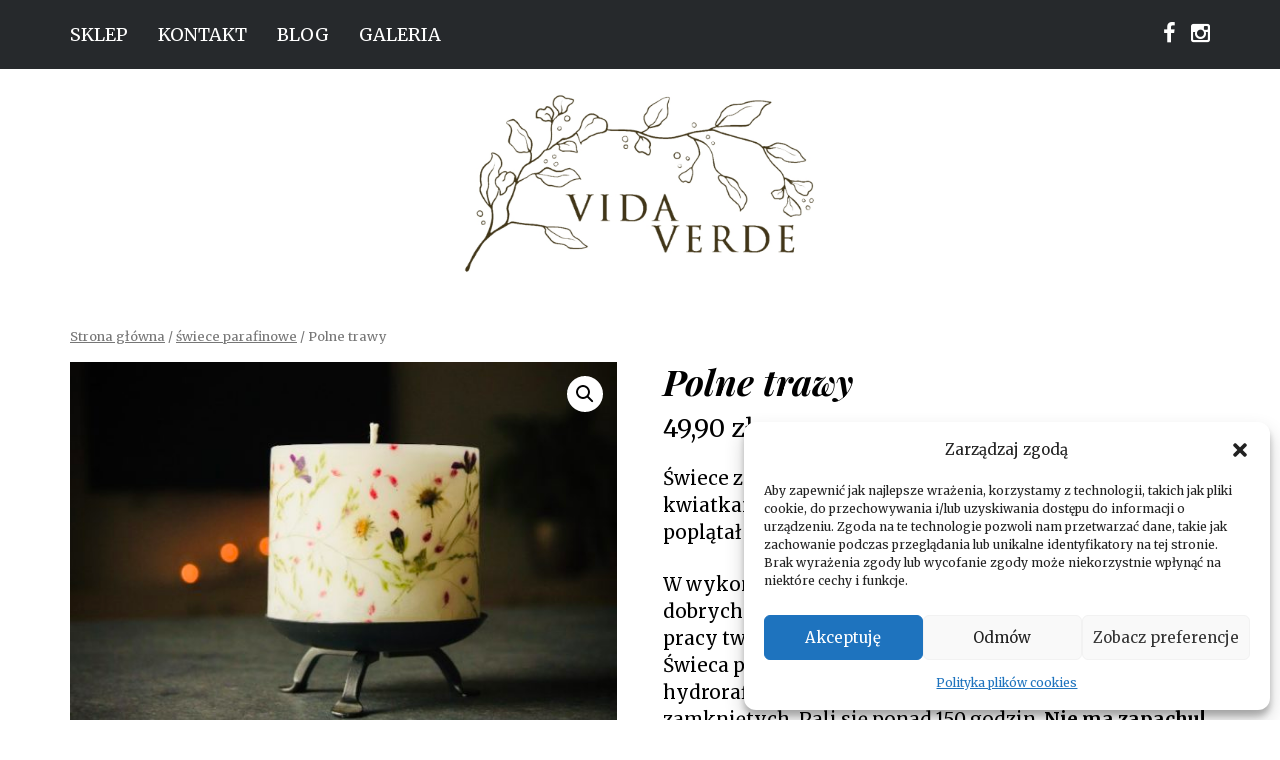

--- FILE ---
content_type: text/html; charset=UTF-8
request_url: https://vidaverde.pl/produkt/polne-trawy/
body_size: 12796
content:
<!DOCTYPE html>
<html lang="pl-PL">
<head>
<meta name="viewport" content="width=device-width, initial-scale=1.0, maximum-scale=1.0, user-scalable=no" />
<meta charset="UTF-8" />
<link rel="profile" href="https://gmpg.org/xfn/11" />
<link rel="pingback" href="https://vidaverde.pl/xmlrpc.php" />
<meta name='robots' content='index, follow, max-image-preview:large, max-snippet:-1, max-video-preview:-1' />
<script>window._wca = window._wca || [];</script>

	<!-- This site is optimized with the Yoast SEO plugin v23.5 - https://yoast.com/wordpress/plugins/seo/ -->
	<link media="all" href="https://vidaverde.pl/wp-content/cache/autoptimize/css/autoptimize_e9eeea603cac83813307f0803cf9d7b8.css" rel="stylesheet"><link media="only screen and (max-width: 768px)" href="https://vidaverde.pl/wp-content/cache/autoptimize/css/autoptimize_541e2ced151704f4ff1844c6de47ec02.css" rel="stylesheet"><title>Polne trawy - Vida Verde</title>
	<link rel="canonical" href="https://vidaverde.pl/produkt/polne-trawy/" />
	<meta property="og:locale" content="pl_PL" />
	<meta property="og:type" content="article" />
	<meta property="og:title" content="Polne trawy - Vida Verde" />
	<meta property="og:description" content="Świece zdobią polne trawy, przetykane łąkowymi kwiatkami. Patrząc na nią masz wrażenie, że trawy poplątał wiatr.  W wykonanie tej świecy włożyłam wiele radości i dobrych emocji. Natura jest nieustanną inspiracją w pracy twórczej. Rośliny są idealne, takie jakie są! Świeca parafinowa z wysokiej jakości wosku hydrorafinowanego, przeznaczonego do pomieszczeń zamkniętych. Pali się ponad 150 godzin. Nie ma zapachu! Nie kopci się. Nie dymi.  Nie zostawiaj świecy bez nadzoru!!! Nie stawiaj na parapecie, gdzie jest poddana działaniu słońca, gdyż traci kształt i zmienia barwę. Najlepsza jest temperatura pokojowa." />
	<meta property="og:url" content="https://vidaverde.pl/produkt/polne-trawy/" />
	<meta property="og:site_name" content="Vida Verde" />
	<meta property="article:modified_time" content="2022-04-26T14:14:30+00:00" />
	<meta property="og:image" content="https://vidaverde.pl/wp-content/uploads/2022/02/trawymorskiezrozem1.jpg" />
	<meta property="og:image:width" content="640" />
	<meta property="og:image:height" content="423" />
	<meta property="og:image:type" content="image/jpeg" />
	<meta name="twitter:card" content="summary_large_image" />
	<script type="application/ld+json" class="yoast-schema-graph">{"@context":"https://schema.org","@graph":[{"@type":"WebPage","@id":"https://vidaverde.pl/produkt/polne-trawy/","url":"https://vidaverde.pl/produkt/polne-trawy/","name":"Polne trawy - Vida Verde","isPartOf":{"@id":"https://vidaverde.pl/#website"},"primaryImageOfPage":{"@id":"https://vidaverde.pl/produkt/polne-trawy/#primaryimage"},"image":{"@id":"https://vidaverde.pl/produkt/polne-trawy/#primaryimage"},"thumbnailUrl":"https://vidaverde.pl/wp-content/uploads/2022/02/trawymorskiezrozem1.jpg","datePublished":"2022-02-03T22:54:24+00:00","dateModified":"2022-04-26T14:14:30+00:00","breadcrumb":{"@id":"https://vidaverde.pl/produkt/polne-trawy/#breadcrumb"},"inLanguage":"pl-PL","potentialAction":[{"@type":"ReadAction","target":["https://vidaverde.pl/produkt/polne-trawy/"]}]},{"@type":"ImageObject","inLanguage":"pl-PL","@id":"https://vidaverde.pl/produkt/polne-trawy/#primaryimage","url":"https://vidaverde.pl/wp-content/uploads/2022/02/trawymorskiezrozem1.jpg","contentUrl":"https://vidaverde.pl/wp-content/uploads/2022/02/trawymorskiezrozem1.jpg","width":640,"height":423},{"@type":"BreadcrumbList","@id":"https://vidaverde.pl/produkt/polne-trawy/#breadcrumb","itemListElement":[{"@type":"ListItem","position":1,"name":"Strona główna","item":"https://vidaverde.pl/"},{"@type":"ListItem","position":2,"name":"Sklep","item":"https://vidaverde.pl/sklep/"},{"@type":"ListItem","position":3,"name":"Polne trawy"}]},{"@type":"WebSite","@id":"https://vidaverde.pl/#website","url":"https://vidaverde.pl/","name":"Vida Verde","description":"","potentialAction":[{"@type":"SearchAction","target":{"@type":"EntryPoint","urlTemplate":"https://vidaverde.pl/?s={search_term_string}"},"query-input":{"@type":"PropertyValueSpecification","valueRequired":true,"valueName":"search_term_string"}}],"inLanguage":"pl-PL"}]}</script>
	<!-- / Yoast SEO plugin. -->


<link rel='dns-prefetch' href='//stats.wp.com' />
<link rel='dns-prefetch' href='//fonts.googleapis.com' />
<link rel="alternate" type="application/rss+xml" title="Vida Verde &raquo; Kanał z wpisami" href="https://vidaverde.pl/feed/" />
<link rel="alternate" type="application/rss+xml" title="Vida Verde &raquo; Kanał z komentarzami" href="https://vidaverde.pl/comments/feed/" />
<link rel="alternate" type="application/rss+xml" title="Vida Verde &raquo; Polne trawy Kanał z komentarzami" href="https://vidaverde.pl/produkt/polne-trawy/feed/" />
<script type="text/javascript">
/* <![CDATA[ */
window._wpemojiSettings = {"baseUrl":"https:\/\/s.w.org\/images\/core\/emoji\/14.0.0\/72x72\/","ext":".png","svgUrl":"https:\/\/s.w.org\/images\/core\/emoji\/14.0.0\/svg\/","svgExt":".svg","source":{"concatemoji":"https:\/\/vidaverde.pl\/wp-includes\/js\/wp-emoji-release.min.js?ver=913cdbb0c24a2d00dc77642dfb11d013"}};
/*! This file is auto-generated */
!function(i,n){var o,s,e;function c(e){try{var t={supportTests:e,timestamp:(new Date).valueOf()};sessionStorage.setItem(o,JSON.stringify(t))}catch(e){}}function p(e,t,n){e.clearRect(0,0,e.canvas.width,e.canvas.height),e.fillText(t,0,0);var t=new Uint32Array(e.getImageData(0,0,e.canvas.width,e.canvas.height).data),r=(e.clearRect(0,0,e.canvas.width,e.canvas.height),e.fillText(n,0,0),new Uint32Array(e.getImageData(0,0,e.canvas.width,e.canvas.height).data));return t.every(function(e,t){return e===r[t]})}function u(e,t,n){switch(t){case"flag":return n(e,"\ud83c\udff3\ufe0f\u200d\u26a7\ufe0f","\ud83c\udff3\ufe0f\u200b\u26a7\ufe0f")?!1:!n(e,"\ud83c\uddfa\ud83c\uddf3","\ud83c\uddfa\u200b\ud83c\uddf3")&&!n(e,"\ud83c\udff4\udb40\udc67\udb40\udc62\udb40\udc65\udb40\udc6e\udb40\udc67\udb40\udc7f","\ud83c\udff4\u200b\udb40\udc67\u200b\udb40\udc62\u200b\udb40\udc65\u200b\udb40\udc6e\u200b\udb40\udc67\u200b\udb40\udc7f");case"emoji":return!n(e,"\ud83e\udef1\ud83c\udffb\u200d\ud83e\udef2\ud83c\udfff","\ud83e\udef1\ud83c\udffb\u200b\ud83e\udef2\ud83c\udfff")}return!1}function f(e,t,n){var r="undefined"!=typeof WorkerGlobalScope&&self instanceof WorkerGlobalScope?new OffscreenCanvas(300,150):i.createElement("canvas"),a=r.getContext("2d",{willReadFrequently:!0}),o=(a.textBaseline="top",a.font="600 32px Arial",{});return e.forEach(function(e){o[e]=t(a,e,n)}),o}function t(e){var t=i.createElement("script");t.src=e,t.defer=!0,i.head.appendChild(t)}"undefined"!=typeof Promise&&(o="wpEmojiSettingsSupports",s=["flag","emoji"],n.supports={everything:!0,everythingExceptFlag:!0},e=new Promise(function(e){i.addEventListener("DOMContentLoaded",e,{once:!0})}),new Promise(function(t){var n=function(){try{var e=JSON.parse(sessionStorage.getItem(o));if("object"==typeof e&&"number"==typeof e.timestamp&&(new Date).valueOf()<e.timestamp+604800&&"object"==typeof e.supportTests)return e.supportTests}catch(e){}return null}();if(!n){if("undefined"!=typeof Worker&&"undefined"!=typeof OffscreenCanvas&&"undefined"!=typeof URL&&URL.createObjectURL&&"undefined"!=typeof Blob)try{var e="postMessage("+f.toString()+"("+[JSON.stringify(s),u.toString(),p.toString()].join(",")+"));",r=new Blob([e],{type:"text/javascript"}),a=new Worker(URL.createObjectURL(r),{name:"wpTestEmojiSupports"});return void(a.onmessage=function(e){c(n=e.data),a.terminate(),t(n)})}catch(e){}c(n=f(s,u,p))}t(n)}).then(function(e){for(var t in e)n.supports[t]=e[t],n.supports.everything=n.supports.everything&&n.supports[t],"flag"!==t&&(n.supports.everythingExceptFlag=n.supports.everythingExceptFlag&&n.supports[t]);n.supports.everythingExceptFlag=n.supports.everythingExceptFlag&&!n.supports.flag,n.DOMReady=!1,n.readyCallback=function(){n.DOMReady=!0}}).then(function(){return e}).then(function(){var e;n.supports.everything||(n.readyCallback(),(e=n.source||{}).concatemoji?t(e.concatemoji):e.wpemoji&&e.twemoji&&(t(e.twemoji),t(e.wpemoji)))}))}((window,document),window._wpemojiSettings);
/* ]]> */
</script>



















<link rel='stylesheet' id='camille-fonts-css' href='//fonts.googleapis.com/css?family=Playfair+Display%3A400%2C400italic%2C700%2C700italic%7CMerriweather%3A400%2C400italic%2C700%2C700italic&#038;ver=1.0' type='text/css' media='all' />









<link rel='stylesheet' id='dashicons-css' href='https://vidaverde.pl/wp-includes/css/dashicons.min.css?ver=913cdbb0c24a2d00dc77642dfb11d013' type='text/css' media='all' />


<link rel='stylesheet' id='style-cache-camille-css' href='https://vidaverde.pl/wp-content/cache/autoptimize/css/autoptimize_single_3d374cfac5ea64f297f616d83832f24d.css?ver=913cdbb0c24a2d00dc77642dfb11d013' type='text/css' media='all' />
<script type="text/javascript" src="https://vidaverde.pl/wp-includes/js/jquery/jquery.min.js?ver=3.7.1" id="jquery-core-js"></script>




<script type="text/javascript" id="responsive-lightbox-js-before">
/* <![CDATA[ */
var rlArgs = {"script":"swipebox","selector":"lightbox","customEvents":"","activeGalleries":true,"animation":true,"hideCloseButtonOnMobile":false,"removeBarsOnMobile":false,"hideBars":true,"hideBarsDelay":5000,"videoMaxWidth":1080,"useSVG":true,"loopAtEnd":false,"woocommerce_gallery":false,"ajaxurl":"https:\/\/vidaverde.pl\/wp-admin\/admin-ajax.php","nonce":"42c13f8121","preview":false,"postId":844,"scriptExtension":false};
/* ]]> */
</script>

<script type="text/javascript" id="kk-script-js-extra">
/* <![CDATA[ */
var fetchCartItems = {"ajax_url":"https:\/\/vidaverde.pl\/wp-admin\/admin-ajax.php","action":"kk_wc_fetchcartitems","nonce":"5add007d94","currency":"PLN"};
/* ]]> */
</script>

<script data-service="jetpack-statistics" data-category="statistics" type="text/plain" data-cmplz-src="https://stats.wp.com/s-202550.js" id="woocommerce-analytics-js" defer="defer" data-wp-strategy="defer"></script>

<link rel="https://api.w.org/" href="https://vidaverde.pl/wp-json/" /><link rel="alternate" type="application/json" href="https://vidaverde.pl/wp-json/wp/v2/product/844" /><link rel="EditURI" type="application/rsd+xml" title="RSD" href="https://vidaverde.pl/xmlrpc.php?rsd" />
<link rel="alternate" type="application/json+oembed" href="https://vidaverde.pl/wp-json/oembed/1.0/embed?url=https%3A%2F%2Fvidaverde.pl%2Fprodukt%2Fpolne-trawy%2F" />
<link rel="alternate" type="text/xml+oembed" href="https://vidaverde.pl/wp-json/oembed/1.0/embed?url=https%3A%2F%2Fvidaverde.pl%2Fprodukt%2Fpolne-trawy%2F&#038;format=xml" />
	
						<noscript><style>.woocommerce-product-gallery{ opacity: 1 !important; }</style></noscript>
			
		</head>
<body data-rsssl=1 data-cmplz=1 class="product-template-default single single-product postid-844 theme-camille woocommerce woocommerce-page woocommerce-no-js blog-small-page-width blog-slider-enable blog-enable-dropcaps blog-enable-images-animations blog-post-title-uppercase blog-homepage-slider-post-title-italic">


            <div class="header-menu-bg menu_black">
      <div class="header-menu">
        <div class="container">
          <div class="row">
              <div class="col-md-6">
              <div class="menu-top-menu-container-toggle"></div>
              <div class="menu-menuglowne-container"><ul id="menu-menuglowne" class="links"><li id="menu-item-243" class="menu-item menu-item-type-post_type menu-item-object-page current_page_parent menu-item-243"><a href="https://vidaverde.pl/sklep/">Sklep</a></li>
<li id="menu-item-256" class="menu-item menu-item-type-post_type menu-item-object-page menu-item-256"><a href="https://vidaverde.pl/kontakt/">Kontakt</a></li>
<li id="menu-item-261" class="menu-item menu-item-type-custom menu-item-object-custom menu-item-home menu-item-has-children menu-item-261"><a href="https://vidaverde.pl/">Blog</a>
<ul class="sub-menu">
	<li id="menu-item-15" class="menu-item menu-item-type-taxonomy menu-item-object-category menu-item-15"><a href="https://vidaverde.pl/category/blizej-natury/">Bliżej natury</a></li>
	<li id="menu-item-16" class="menu-item menu-item-type-taxonomy menu-item-object-category menu-item-16"><a href="https://vidaverde.pl/category/zielone-zycie/">Zielone życie</a></li>
	<li id="menu-item-17" class="menu-item menu-item-type-taxonomy menu-item-object-category menu-item-17"><a href="https://vidaverde.pl/category/zielono-mi/">Zielono mi</a></li>
</ul>
</li>
<li id="menu-item-826" class="menu-item menu-item-type-post_type menu-item-object-page menu-item-826"><a href="https://vidaverde.pl/galeria-swiec-vidaverde/">Galeria</a></li>
</ul></div>            </div>
            <div class="col-md-6">

                <div class="header-info-text"><a href="https://www.facebook.com/vidaverdepl" target="_blank" class="a-facebook"><i class="fa fa-facebook"></i></a><a href="https://www.instagram.com/vidaverde_candle/" target="_blank" class="a-instagram"><i class="fa fa-instagram"></i></a></div>            </div>
          </div>
        </div>
      </div>
    </div>
    
<header>
<div class="container header-logo-center">
  <div class="row">
    <div class="col-md-12">
     
      <div class="header-left">
              </div>
      
      <div class="header-center">
            <div class="logo">
    <a class="logo-link" href="https://vidaverde.pl/"><img src="https://vidaverde.pl/wp-content/uploads/2021/02/cropped-vv-logo.png" alt="Vida Verde"></a>
        </div>
          </div>

      <div class="header-right">
              </div>
    </div>
  </div>
    
</div>

    
    </header>

	<div class="container woocommerce-shop">
	<div class="row">
		<div class="col-md-12">
<nav class="woocommerce-breadcrumb"><a href="https://vidaverde.pl">Strona główna</a>&nbsp;&#47;&nbsp;<a href="https://vidaverde.pl/kategoria-produktu/parafinowe/">świece parafinowe</a>&nbsp;&#47;&nbsp;Polne trawy</nav>
					
			<div class="woocommerce-notices-wrapper"></div><div id="product-844" class="product type-product post-844 status-publish first outofstock product_cat-parafinowe product_tag-swieca-na-prezent product_tag-swieca-vida-verde product_tag-swieca-zdobiona-roslinami has-post-thumbnail shipping-taxable purchasable product-type-simple">

	<div class="woocommerce-product-gallery woocommerce-product-gallery--with-images woocommerce-product-gallery--columns-4 images" data-columns="4" style="opacity: 0; transition: opacity .25s ease-in-out;">
	<div class="woocommerce-product-gallery__wrapper">
		<div data-thumb="https://vidaverde.pl/wp-content/uploads/2022/02/trawymorskiezrozem1-100x100.jpg" data-thumb-alt="" class="woocommerce-product-gallery__image"><a href="https://vidaverde.pl/wp-content/uploads/2022/02/trawymorskiezrozem1.jpg"><img width="600" height="397" src="https://vidaverde.pl/wp-content/uploads/2022/02/trawymorskiezrozem1-600x397.jpg" class="wp-post-image" alt="" title="trawymorskiezrózem1" data-caption="" data-src="https://vidaverde.pl/wp-content/uploads/2022/02/trawymorskiezrozem1.jpg" data-large_image="https://vidaverde.pl/wp-content/uploads/2022/02/trawymorskiezrozem1.jpg" data-large_image_width="640" data-large_image_height="423" decoding="async" fetchpriority="high" srcset="https://vidaverde.pl/wp-content/uploads/2022/02/trawymorskiezrozem1-600x397.jpg 600w, https://vidaverde.pl/wp-content/uploads/2022/02/trawymorskiezrozem1-300x198.jpg 300w, https://vidaverde.pl/wp-content/uploads/2022/02/trawymorskiezrozem1.jpg 640w" sizes="(max-width: 600px) 100vw, 600px" /></a></div><div data-thumb="https://vidaverde.pl/wp-content/uploads/2022/02/trawymorskiezrozem2-100x100.jpg" data-thumb-alt="" class="woocommerce-product-gallery__image"><a href="https://vidaverde.pl/wp-content/uploads/2022/02/trawymorskiezrozem2.jpg"><img width="600" height="729" src="https://vidaverde.pl/wp-content/uploads/2022/02/trawymorskiezrozem2-600x729.jpg" class="" alt="" title="trawymorskiezrozem2" data-caption="" data-src="https://vidaverde.pl/wp-content/uploads/2022/02/trawymorskiezrozem2.jpg" data-large_image="https://vidaverde.pl/wp-content/uploads/2022/02/trawymorskiezrozem2.jpg" data-large_image_width="640" data-large_image_height="778" decoding="async" srcset="https://vidaverde.pl/wp-content/uploads/2022/02/trawymorskiezrozem2-600x729.jpg 600w, https://vidaverde.pl/wp-content/uploads/2022/02/trawymorskiezrozem2-247x300.jpg 247w, https://vidaverde.pl/wp-content/uploads/2022/02/trawymorskiezrozem2.jpg 640w" sizes="(max-width: 600px) 100vw, 600px" /></a></div><div data-thumb="https://vidaverde.pl/wp-content/uploads/2022/02/trawymorskiezrozem3-100x100.jpg" data-thumb-alt="" class="woocommerce-product-gallery__image"><a href="https://vidaverde.pl/wp-content/uploads/2022/02/trawymorskiezrozem3.jpg"><img width="600" height="809" src="https://vidaverde.pl/wp-content/uploads/2022/02/trawymorskiezrozem3-600x809.jpg" class="" alt="" title="trawymorskiezrozem3" data-caption="" data-src="https://vidaverde.pl/wp-content/uploads/2022/02/trawymorskiezrozem3.jpg" data-large_image="https://vidaverde.pl/wp-content/uploads/2022/02/trawymorskiezrozem3.jpg" data-large_image_width="634" data-large_image_height="855" decoding="async" srcset="https://vidaverde.pl/wp-content/uploads/2022/02/trawymorskiezrozem3-600x809.jpg 600w, https://vidaverde.pl/wp-content/uploads/2022/02/trawymorskiezrozem3-222x300.jpg 222w, https://vidaverde.pl/wp-content/uploads/2022/02/trawymorskiezrozem3.jpg 634w" sizes="(max-width: 600px) 100vw, 600px" /></a></div><div data-thumb="https://vidaverde.pl/wp-content/uploads/2022/02/trawyhappyday-100x100.jpg" data-thumb-alt="" class="woocommerce-product-gallery__image"><a href="https://vidaverde.pl/wp-content/uploads/2022/02/trawyhappyday.jpg"><img width="600" height="933" src="https://vidaverde.pl/wp-content/uploads/2022/02/trawyhappyday-600x933.jpg" class="" alt="" title="trawyhappyday" data-caption="" data-src="https://vidaverde.pl/wp-content/uploads/2022/02/trawyhappyday.jpg" data-large_image="https://vidaverde.pl/wp-content/uploads/2022/02/trawyhappyday.jpg" data-large_image_width="640" data-large_image_height="995" decoding="async" loading="lazy" srcset="https://vidaverde.pl/wp-content/uploads/2022/02/trawyhappyday-600x933.jpg 600w, https://vidaverde.pl/wp-content/uploads/2022/02/trawyhappyday-193x300.jpg 193w, https://vidaverde.pl/wp-content/uploads/2022/02/trawyhappyday.jpg 640w" sizes="(max-width: 600px) 100vw, 600px" /></a></div>	</div>
</div>

	<div class="summary entry-summary">
		<h1 class="product_title entry-title">Polne trawy</h1><p class="price"><span class="woocommerce-Price-amount amount"><bdi>49,90&nbsp;<span class="woocommerce-Price-currencySymbol">&#122;&#322;</span></bdi></span></p>
<div class="woocommerce-product-details__short-description">
	<p><span style="font-size: 14pt;">Świece zdobią polne trawy, przetykane łąkowymi kwiatkami. Patrząc na nią masz wrażenie, że trawy poplątał wiatr. </span></p>
<div dir="auto"><span style="font-size: 14pt;">W wykonanie tej świecy włożyłam wiele radości i dobrych emocji. Natura jest nieustanną inspiracją w pracy twórczej. Rośliny są idealne, takie jakie są!</span></div>
<p><span style="font-size: 14pt;">Świeca parafinowa z wysokiej jakości wosku hydrorafinowanego, przeznaczonego do pomieszczeń zamkniętych<strong>. </strong>Pali się ponad 150 godzin.<strong> Nie ma zapachu! Nie kopci się. Nie dymi.</strong></span></p>
<p><span style="font-size: 14pt;"><strong>Nie zostawiaj świecy bez nadzoru!!! Nie stawiaj na parapecie, gdzie jest poddana działaniu słońca,</strong> gdyż traci kształt i zmienia barwę. Najlepsza jest temperatura pokojowa.</span></p>
</div>
<p class="stock out-of-stock">Brak w magazynie</p>
<div class="product_meta">

	
	
	<span class="posted_in">Kategoria: <a href="https://vidaverde.pl/kategoria-produktu/parafinowe/" rel="tag">świece parafinowe</a></span>
	<span class="tagged_as">Tagi: <a href="https://vidaverde.pl/tag-produktu/swieca-na-prezent/" rel="tag">Świeca na prezent</a>, <a href="https://vidaverde.pl/tag-produktu/swieca-vida-verde/" rel="tag">świeca Vida Verde</a>, <a href="https://vidaverde.pl/tag-produktu/swieca-zdobiona-roslinami/" rel="tag">świeca zdobiona roślinami</a></span>
	
</div>
	</div>

	
	<div class="woocommerce-tabs wc-tabs-wrapper">
		<ul class="tabs wc-tabs" role="tablist">
							<li class="additional_information_tab" id="tab-title-additional_information" role="tab" aria-controls="tab-additional_information">
					<a href="#tab-additional_information">
						Informacje dodatkowe					</a>
				</li>
							<li class="reviews_tab" id="tab-title-reviews" role="tab" aria-controls="tab-reviews">
					<a href="#tab-reviews">
						Opinie (0)					</a>
				</li>
					</ul>
					<div class="woocommerce-Tabs-panel woocommerce-Tabs-panel--additional_information panel entry-content wc-tab" id="tab-additional_information" role="tabpanel" aria-labelledby="tab-title-additional_information">
				
	<h2>Informacje dodatkowe</h2>

<table class="woocommerce-product-attributes shop_attributes">
			<tr class="woocommerce-product-attributes-item woocommerce-product-attributes-item--attribute_waga">
			<th class="woocommerce-product-attributes-item__label">Waga</th>
			<td class="woocommerce-product-attributes-item__value"><p>475g</p>
</td>
		</tr>
			<tr class="woocommerce-product-attributes-item woocommerce-product-attributes-item--attribute_wymiary-%c5%9bwiecy">
			<th class="woocommerce-product-attributes-item__label">Wymiary świecy</th>
			<td class="woocommerce-product-attributes-item__value"><p>średnica 9,5cm wysokość 8cm</p>
</td>
		</tr>
			<tr class="woocommerce-product-attributes-item woocommerce-product-attributes-item--attribute_czas-spalania">
			<th class="woocommerce-product-attributes-item__label">czas spalania</th>
			<td class="woocommerce-product-attributes-item__value"><p>świeca spala się ponad 150 godzin</p>
</td>
		</tr>
			<tr class="woocommerce-product-attributes-item woocommerce-product-attributes-item--attribute_zasady-palenia-%c5%9bwiecy">
			<th class="woocommerce-product-attributes-item__label">zasady palenia świecy</th>
			<td class="woocommerce-product-attributes-item__value"><p>Aby świeca wypalała się w lampion – należy przed każdym paleniem przycinać knot.<br />
Świecę zawsze umieszczaj w szklanym pojemniku – w ten sposób chronisz podłoże przed ewentualnym rozlaniem się wosku.<br />
Nigdy nie zostawiaj świecy bez nadzoru!!!</p>
</td>
		</tr>
	</table>
			</div>
					<div class="woocommerce-Tabs-panel woocommerce-Tabs-panel--reviews panel entry-content wc-tab" id="tab-reviews" role="tabpanel" aria-labelledby="tab-title-reviews">
				<div id="reviews" class="woocommerce-Reviews">
	<div id="comments">
		<h2 class="woocommerce-Reviews-title">
			Opinie		</h2>

					<p class="woocommerce-noreviews">Na razie nie ma opinii o produkcie.</p>
			</div>

			<div id="review_form_wrapper">
			<div id="review_form">
					<div id="respond" class="comment-respond">
		<span id="reply-title" class="comment-reply-title">Napisz pierwszą opinię o &bdquo;Polne trawy&rdquo; <small><a rel="nofollow" id="cancel-comment-reply-link" href="/produkt/polne-trawy/#respond" style="display:none;">Anuluj pisanie odpowiedzi</a></small></span><form action="https://vidaverde.pl/wp-comments-post.php" method="post" id="commentform" class="comment-form"><p class="comment-notes"><span id="email-notes">Twój adres e-mail nie zostanie opublikowany.</span> <span class="required-field-message">Wymagane pola są oznaczone <span class="required">*</span></span></p><div class="comment-form-rating"><label for="rating">Twoja ocena&nbsp;<span class="required">*</span></label><select name="rating" id="rating" required>
						<option value="">Oceń&hellip;</option>
						<option value="5">Idealne</option>
						<option value="4">Dobre</option>
						<option value="3">Średnio</option>
						<option value="2">Całkiem nieźle</option>
						<option value="1">Bardzo słabe</option>
					</select></div><p class="comment-form-comment"><label for="comment">Twoja opinia&nbsp;<span class="required">*</span></label><textarea autocomplete="new-password"  id="idf2cf76bc"  name="idf2cf76bc"   cols="45" rows="8" required></textarea><textarea id="comment" aria-label="hp-comment" aria-hidden="true" name="comment" autocomplete="new-password" style="padding:0 !important;clip:rect(1px, 1px, 1px, 1px) !important;position:absolute !important;white-space:nowrap !important;height:1px !important;width:1px !important;overflow:hidden !important;" tabindex="-1"></textarea><script data-noptimize>document.getElementById("comment").setAttribute( "id", "a71b46398a9be43483644fc9dc99c91a" );document.getElementById("idf2cf76bc").setAttribute( "id", "comment" );</script></p><p class="comment-form-author"><label for="author">Nazwa&nbsp;<span class="required">*</span></label><input id="author" name="author" type="text" value="" size="30" required /></p>
<p class="comment-form-email"><label for="email">E-mail&nbsp;<span class="required">*</span></label><input id="email" name="email" type="email" value="" size="30" required /></p>
<p class="form-submit"><input name="submit" type="submit" id="submit" class="submit" value="Wyślij" /> <input type='hidden' name='comment_post_ID' value='844' id='comment_post_ID' />
<input type='hidden' name='comment_parent' id='comment_parent' value='0' />
</p><p style="display: none !important;" class="akismet-fields-container" data-prefix="ak_"><label>&#916;<textarea name="ak_hp_textarea" cols="45" rows="8" maxlength="100"></textarea></label><input type="hidden" id="ak_js_1" name="ak_js" value="191"/><script>document.getElementById( "ak_js_1" ).setAttribute( "value", ( new Date() ).getTime() );</script></p></form>	</div><!-- #respond -->
				</div>
		</div>
	
	<div class="clear"></div>
</div>
			</div>
		
			</div>


	<section class="related products">

					<h2>Podobne produkty</h2>
				
		<ul class="products columns-4">

			
					<li class="product type-product post-875 status-publish first outofstock product_cat-parafinowe has-post-thumbnail shipping-taxable purchasable product-type-simple">
	<a href="https://vidaverde.pl/produkt/polne-bratki/" class="woocommerce-LoopProduct-link woocommerce-loop-product__link"><img width="300" height="300" src="https://vidaverde.pl/wp-content/uploads/2022/02/polnefiolki1-300x300.jpg" class="attachment-woocommerce_thumbnail size-woocommerce_thumbnail" alt="" decoding="async" loading="lazy" srcset="https://vidaverde.pl/wp-content/uploads/2022/02/polnefiolki1-300x300.jpg 300w, https://vidaverde.pl/wp-content/uploads/2022/02/polnefiolki1-150x150.jpg 150w, https://vidaverde.pl/wp-content/uploads/2022/02/polnefiolki1-100x100.jpg 100w" sizes="(max-width: 300px) 100vw, 300px" /><h2 class="woocommerce-loop-product__title">Polne bratki</h2>
	<span class="price"><span class="woocommerce-Price-amount amount"><bdi>49,90&nbsp;<span class="woocommerce-Price-currencySymbol">&#122;&#322;</span></bdi></span></span>
</a><a href="https://vidaverde.pl/produkt/polne-bratki/" data-quantity="1" class="button product_type_simple" data-product_id="875" data-product_sku="" aria-label="Przeczytaj więcej o &bdquo;Polne bratki&rdquo;" aria-describedby="" rel="nofollow">Dowiedz się więcej</a></li>

			
					<li class="product type-product post-832 status-publish outofstock product_cat-bez-kategorii product_cat-parafinowe product_tag-las product_tag-lesny product_tag-swieca product_tag-swieca-lesny-bukiet product_tag-vidaverde_candle has-post-thumbnail shipping-taxable purchasable product-type-simple">
	<a href="https://vidaverde.pl/produkt/lesny-bukiet/" class="woocommerce-LoopProduct-link woocommerce-loop-product__link"><img width="300" height="300" src="https://vidaverde.pl/wp-content/uploads/2022/02/paprotkazlawenda-300x300.jpg" class="attachment-woocommerce_thumbnail size-woocommerce_thumbnail" alt="" decoding="async" loading="lazy" srcset="https://vidaverde.pl/wp-content/uploads/2022/02/paprotkazlawenda-300x300.jpg 300w, https://vidaverde.pl/wp-content/uploads/2022/02/paprotkazlawenda-150x150.jpg 150w, https://vidaverde.pl/wp-content/uploads/2022/02/paprotkazlawenda-100x100.jpg 100w" sizes="(max-width: 300px) 100vw, 300px" /><h2 class="woocommerce-loop-product__title">Leśny bukiet</h2>
	<span class="price"><span class="woocommerce-Price-amount amount"><bdi>49,90&nbsp;<span class="woocommerce-Price-currencySymbol">&#122;&#322;</span></bdi></span></span>
</a><a href="https://vidaverde.pl/produkt/lesny-bukiet/" data-quantity="1" class="button product_type_simple" data-product_id="832" data-product_sku="" aria-label="Przeczytaj więcej o &bdquo;Leśny bukiet&rdquo;" aria-describedby="" rel="nofollow">Dowiedz się więcej</a></li>

			
					<li class="product type-product post-994 status-publish outofstock product_cat-parafinowe has-post-thumbnail sale shipping-taxable purchasable product-type-simple">
	<a href="https://vidaverde.pl/produkt/majowa/" class="woocommerce-LoopProduct-link woocommerce-loop-product__link">
	<span class="onsale">Promocja!</span>
	<img width="300" height="300" src="https://vidaverde.pl/wp-content/uploads/2022/04/majowa3-300x300.jpg" class="attachment-woocommerce_thumbnail size-woocommerce_thumbnail" alt="" decoding="async" loading="lazy" srcset="https://vidaverde.pl/wp-content/uploads/2022/04/majowa3-300x300.jpg 300w, https://vidaverde.pl/wp-content/uploads/2022/04/majowa3-150x150.jpg 150w, https://vidaverde.pl/wp-content/uploads/2022/04/majowa3-100x100.jpg 100w" sizes="(max-width: 300px) 100vw, 300px" /><h2 class="woocommerce-loop-product__title">Majowa</h2>
	<span class="price"><del aria-hidden="true"><span class="woocommerce-Price-amount amount"><bdi>79,90&nbsp;<span class="woocommerce-Price-currencySymbol">&#122;&#322;</span></bdi></span></del> <ins><span class="woocommerce-Price-amount amount"><bdi>64,90&nbsp;<span class="woocommerce-Price-currencySymbol">&#122;&#322;</span></bdi></span></ins></span>
</a><a href="https://vidaverde.pl/produkt/majowa/" data-quantity="1" class="button product_type_simple" data-product_id="994" data-product_sku="" aria-label="Przeczytaj więcej o &bdquo;Majowa&rdquo;" aria-describedby="" rel="nofollow">Dowiedz się więcej</a></li>

			
					<li class="product type-product post-899 status-publish last outofstock product_cat-parafinowe has-post-thumbnail shipping-taxable purchasable product-type-simple">
	<a href="https://vidaverde.pl/produkt/czeremcha/" class="woocommerce-LoopProduct-link woocommerce-loop-product__link"><img width="300" height="300" src="https://vidaverde.pl/wp-content/uploads/2022/02/kwiatyczeremchy1-1-300x300.jpg" class="attachment-woocommerce_thumbnail size-woocommerce_thumbnail" alt="" decoding="async" loading="lazy" srcset="https://vidaverde.pl/wp-content/uploads/2022/02/kwiatyczeremchy1-1-300x300.jpg 300w, https://vidaverde.pl/wp-content/uploads/2022/02/kwiatyczeremchy1-1-150x150.jpg 150w, https://vidaverde.pl/wp-content/uploads/2022/02/kwiatyczeremchy1-1-100x100.jpg 100w" sizes="(max-width: 300px) 100vw, 300px" /><h2 class="woocommerce-loop-product__title">Czeremcha</h2>
	<span class="price"><span class="woocommerce-Price-amount amount"><bdi>49,90&nbsp;<span class="woocommerce-Price-currencySymbol">&#122;&#322;</span></bdi></span></span>
</a><a href="https://vidaverde.pl/produkt/czeremcha/" data-quantity="1" class="button product_type_simple" data-product_id="899" data-product_sku="" aria-label="Przeczytaj więcej o &bdquo;Czeremcha&rdquo;" aria-describedby="" rel="nofollow">Dowiedz się więcej</a></li>

			
		</ul>

	</section>
	</div>


		
			</div>
	</div>
</div>

	

<div class="container-fluid container-fluid-footer">
  <div class="row">

    <footer>
      <div class="container">
      <div class="row">
                                              <div class="col-md-12 footer-social col-sm-12">
          <div class="social-icons-wrapper"><a href="https://www.facebook.com/vidaverdepl" target="_blank" class="a-facebook"><i class="fa fa-facebook"></i><span>Facebook</span></a><a href="https://www.instagram.com/vidaverde_candle/" target="_blank" class="a-instagram"><i class="fa fa-instagram"></i><span>Instagram</span></a></div>          </div>
                              <div class="col-md-12 col-sm-12 footer-copyright">
               Copyright © 2021. All rights reserved by Vida Verde
<div id="gtx-trans" style="position: absolute;left: 503px;top: -10px">
<div class="gtx-trans-icon"></div>
</div>          </div>

      </div>
      </div>
      <a id="top-link" href="#top"></a>
    </footer>

  </div>
</div>

<div class="search-fullscreen-wrapper">
  <div class="search-fullscreen-form">
    <div class="search-close-btn">Zamknij</div>
    	<form method="get" id="searchform-fs" class="searchform" action="https://vidaverde.pl/">
		<input type="search" class="field" name="s" value="" id="s-fs" placeholder="Type keyword(s) &amp; hit Enter&hellip;" />
		<input type="submit" class="submit btn" id="searchsubmit-fs" value="Search" />
	</form>
  </div>
</div>

<!-- Consent Management powered by Complianz | GDPR/CCPA Cookie Consent https://wordpress.org/plugins/complianz-gdpr -->
<div id="cmplz-cookiebanner-container"><div class="cmplz-cookiebanner cmplz-hidden banner-1 baner-a optin cmplz-bottom-right cmplz-categories-type-view-preferences" aria-modal="true" data-nosnippet="true" role="dialog" aria-live="polite" aria-labelledby="cmplz-header-1-optin" aria-describedby="cmplz-message-1-optin">
	<div class="cmplz-header">
		<div class="cmplz-logo"></div>
		<div class="cmplz-title" id="cmplz-header-1-optin">Zarządzaj zgodą</div>
		<div class="cmplz-close" tabindex="0" role="button" aria-label="Zamknij okienko">
			<svg aria-hidden="true" focusable="false" data-prefix="fas" data-icon="times" class="svg-inline--fa fa-times fa-w-11" role="img" xmlns="http://www.w3.org/2000/svg" viewBox="0 0 352 512"><path fill="currentColor" d="M242.72 256l100.07-100.07c12.28-12.28 12.28-32.19 0-44.48l-22.24-22.24c-12.28-12.28-32.19-12.28-44.48 0L176 189.28 75.93 89.21c-12.28-12.28-32.19-12.28-44.48 0L9.21 111.45c-12.28 12.28-12.28 32.19 0 44.48L109.28 256 9.21 356.07c-12.28 12.28-12.28 32.19 0 44.48l22.24 22.24c12.28 12.28 32.2 12.28 44.48 0L176 322.72l100.07 100.07c12.28 12.28 32.2 12.28 44.48 0l22.24-22.24c12.28-12.28 12.28-32.19 0-44.48L242.72 256z"></path></svg>
		</div>
	</div>

	<div class="cmplz-divider cmplz-divider-header"></div>
	<div class="cmplz-body">
		<div class="cmplz-message" id="cmplz-message-1-optin">Aby zapewnić jak najlepsze wrażenia, korzystamy z technologii, takich jak pliki cookie, do przechowywania i/lub uzyskiwania dostępu do informacji o urządzeniu. Zgoda na te technologie pozwoli nam przetwarzać dane, takie jak zachowanie podczas przeglądania lub unikalne identyfikatory na tej stronie. Brak wyrażenia zgody lub wycofanie zgody może niekorzystnie wpłynąć na niektóre cechy i funkcje.</div>
		<!-- categories start -->
		<div class="cmplz-categories">
			<details class="cmplz-category cmplz-functional" >
				<summary>
						<span class="cmplz-category-header">
							<span class="cmplz-category-title">Funkcjonalne</span>
							<span class='cmplz-always-active'>
								<span class="cmplz-banner-checkbox">
									<input type="checkbox"
										   id="cmplz-functional-optin"
										   data-category="cmplz_functional"
										   class="cmplz-consent-checkbox cmplz-functional"
										   size="40"
										   value="1"/>
									<label class="cmplz-label" for="cmplz-functional-optin" tabindex="0"><span class="screen-reader-text">Funkcjonalne</span></label>
								</span>
								Zawsze aktywne							</span>
							<span class="cmplz-icon cmplz-open">
								<svg xmlns="http://www.w3.org/2000/svg" viewBox="0 0 448 512"  height="18" ><path d="M224 416c-8.188 0-16.38-3.125-22.62-9.375l-192-192c-12.5-12.5-12.5-32.75 0-45.25s32.75-12.5 45.25 0L224 338.8l169.4-169.4c12.5-12.5 32.75-12.5 45.25 0s12.5 32.75 0 45.25l-192 192C240.4 412.9 232.2 416 224 416z"/></svg>
							</span>
						</span>
				</summary>
				<div class="cmplz-description">
					<span class="cmplz-description-functional">Przechowywanie lub dostęp do danych technicznych jest ściśle konieczny do uzasadnionego celu umożliwienia korzystania z konkretnej usługi wyraźnie żądanej przez subskrybenta lub użytkownika, lub wyłącznie w celu przeprowadzenia transmisji komunikatu przez sieć łączności elektronicznej.</span>
				</div>
			</details>

			<details class="cmplz-category cmplz-preferences" >
				<summary>
						<span class="cmplz-category-header">
							<span class="cmplz-category-title">Preferencje</span>
							<span class="cmplz-banner-checkbox">
								<input type="checkbox"
									   id="cmplz-preferences-optin"
									   data-category="cmplz_preferences"
									   class="cmplz-consent-checkbox cmplz-preferences"
									   size="40"
									   value="1"/>
								<label class="cmplz-label" for="cmplz-preferences-optin" tabindex="0"><span class="screen-reader-text">Preferencje</span></label>
							</span>
							<span class="cmplz-icon cmplz-open">
								<svg xmlns="http://www.w3.org/2000/svg" viewBox="0 0 448 512"  height="18" ><path d="M224 416c-8.188 0-16.38-3.125-22.62-9.375l-192-192c-12.5-12.5-12.5-32.75 0-45.25s32.75-12.5 45.25 0L224 338.8l169.4-169.4c12.5-12.5 32.75-12.5 45.25 0s12.5 32.75 0 45.25l-192 192C240.4 412.9 232.2 416 224 416z"/></svg>
							</span>
						</span>
				</summary>
				<div class="cmplz-description">
					<span class="cmplz-description-preferences">Przechowywanie lub dostęp techniczny jest niezbędny do uzasadnionego celu przechowywania preferencji, o które nie prosi subskrybent lub użytkownik.</span>
				</div>
			</details>

			<details class="cmplz-category cmplz-statistics" >
				<summary>
						<span class="cmplz-category-header">
							<span class="cmplz-category-title">Statystyka</span>
							<span class="cmplz-banner-checkbox">
								<input type="checkbox"
									   id="cmplz-statistics-optin"
									   data-category="cmplz_statistics"
									   class="cmplz-consent-checkbox cmplz-statistics"
									   size="40"
									   value="1"/>
								<label class="cmplz-label" for="cmplz-statistics-optin" tabindex="0"><span class="screen-reader-text">Statystyka</span></label>
							</span>
							<span class="cmplz-icon cmplz-open">
								<svg xmlns="http://www.w3.org/2000/svg" viewBox="0 0 448 512"  height="18" ><path d="M224 416c-8.188 0-16.38-3.125-22.62-9.375l-192-192c-12.5-12.5-12.5-32.75 0-45.25s32.75-12.5 45.25 0L224 338.8l169.4-169.4c12.5-12.5 32.75-12.5 45.25 0s12.5 32.75 0 45.25l-192 192C240.4 412.9 232.2 416 224 416z"/></svg>
							</span>
						</span>
				</summary>
				<div class="cmplz-description">
					<span class="cmplz-description-statistics">Przechowywanie techniczne lub dostęp, który jest używany wyłącznie do celów statystycznych.</span>
					<span class="cmplz-description-statistics-anonymous">Przechowywanie techniczne lub dostęp, który jest używany wyłącznie do anonimowych celów statystycznych. Bez wezwania do sądu, dobrowolnego podporządkowania się dostawcy usług internetowych lub dodatkowych zapisów od strony trzeciej, informacje przechowywane lub pobierane wyłącznie w tym celu zwykle nie mogą być wykorzystywane do identyfikacji użytkownika.</span>
				</div>
			</details>
			<details class="cmplz-category cmplz-marketing" >
				<summary>
						<span class="cmplz-category-header">
							<span class="cmplz-category-title">Marketing</span>
							<span class="cmplz-banner-checkbox">
								<input type="checkbox"
									   id="cmplz-marketing-optin"
									   data-category="cmplz_marketing"
									   class="cmplz-consent-checkbox cmplz-marketing"
									   size="40"
									   value="1"/>
								<label class="cmplz-label" for="cmplz-marketing-optin" tabindex="0"><span class="screen-reader-text">Marketing</span></label>
							</span>
							<span class="cmplz-icon cmplz-open">
								<svg xmlns="http://www.w3.org/2000/svg" viewBox="0 0 448 512"  height="18" ><path d="M224 416c-8.188 0-16.38-3.125-22.62-9.375l-192-192c-12.5-12.5-12.5-32.75 0-45.25s32.75-12.5 45.25 0L224 338.8l169.4-169.4c12.5-12.5 32.75-12.5 45.25 0s12.5 32.75 0 45.25l-192 192C240.4 412.9 232.2 416 224 416z"/></svg>
							</span>
						</span>
				</summary>
				<div class="cmplz-description">
					<span class="cmplz-description-marketing">Przechowywanie lub dostęp techniczny jest wymagany do tworzenia profili użytkowników w celu wysyłania reklam lub śledzenia użytkownika na stronie internetowej lub na kilku stronach internetowych w podobnych celach marketingowych.</span>
				</div>
			</details>
		</div><!-- categories end -->
			</div>

	<div class="cmplz-links cmplz-information">
		<a class="cmplz-link cmplz-manage-options cookie-statement" href="#" data-relative_url="#cmplz-manage-consent-container">Zarządzaj opcjami</a>
		<a class="cmplz-link cmplz-manage-third-parties cookie-statement" href="#" data-relative_url="#cmplz-cookies-overview">Zarządzaj serwisami</a>
		<a class="cmplz-link cmplz-manage-vendors tcf cookie-statement" href="#" data-relative_url="#cmplz-tcf-wrapper">Zarządzaj {vendor_count} dostawcami</a>
		<a class="cmplz-link cmplz-external cmplz-read-more-purposes tcf" target="_blank" rel="noopener noreferrer nofollow" href="https://cookiedatabase.org/tcf/purposes/">Przeczytaj więcej o tych celach</a>
			</div>

	<div class="cmplz-divider cmplz-footer"></div>

	<div class="cmplz-buttons">
		<button class="cmplz-btn cmplz-accept">Akceptuję</button>
		<button class="cmplz-btn cmplz-deny">Odmów</button>
		<button class="cmplz-btn cmplz-view-preferences">Zobacz preferencje</button>
		<button class="cmplz-btn cmplz-save-preferences">Zapisz preferencje</button>
		<a class="cmplz-btn cmplz-manage-options tcf cookie-statement" href="#" data-relative_url="#cmplz-manage-consent-container">Zobacz preferencje</a>
			</div>

	<div class="cmplz-links cmplz-documents">
		<a class="cmplz-link cookie-statement" href="#" data-relative_url="">{title}</a>
		<a class="cmplz-link privacy-statement" href="#" data-relative_url="">{title}</a>
		<a class="cmplz-link impressum" href="#" data-relative_url="">{title}</a>
			</div>

</div>
</div>
					<div id="cmplz-manage-consent" data-nosnippet="true"><button class="cmplz-btn cmplz-hidden cmplz-manage-consent manage-consent-1">Zarządzaj zgodą</button>

</div><script type="application/ld+json">{"@context":"https:\/\/schema.org\/","@graph":[{"@context":"https:\/\/schema.org\/","@type":"BreadcrumbList","itemListElement":[{"@type":"ListItem","position":1,"item":{"name":"Strona g\u0142\u00f3wna","@id":"https:\/\/vidaverde.pl"}},{"@type":"ListItem","position":2,"item":{"name":"\u015bwiece parafinowe","@id":"https:\/\/vidaverde.pl\/kategoria-produktu\/parafinowe\/"}},{"@type":"ListItem","position":3,"item":{"name":"Polne trawy","@id":"https:\/\/vidaverde.pl\/produkt\/polne-trawy\/"}}]},{"@context":"https:\/\/schema.org\/","@type":"Product","@id":"https:\/\/vidaverde.pl\/produkt\/polne-trawy\/#product","name":"Polne trawy","url":"https:\/\/vidaverde.pl\/produkt\/polne-trawy\/","description":"\u015awiece zdobi\u0105 polne trawy, przetykane \u0142\u0105kowymi kwiatkami. Patrz\u0105c na ni\u0105 masz wra\u017cenie, \u017ce trawy popl\u0105ta\u0142 wiatr.\u00a0\r\nW wykonanie tej \u015bwiecy w\u0142o\u017cy\u0142am wiele rado\u015bci i dobrych emocji. Natura jest nieustann\u0105 inspiracj\u0105 w pracy tw\u00f3rczej. Ro\u015bliny s\u0105 idealne, takie jakie s\u0105!\r\n\u015awieca parafinowa z wysokiej jako\u015bci wosku hydrorafinowanego, przeznaczonego do pomieszcze\u0144 zamkni\u0119tych.\u00a0Pali si\u0119 ponad 150 godzin.\u00a0Nie ma zapachu! Nie kopci si\u0119. Nie dymi.\r\n\r\nNie zostawiaj \u015bwiecy bez nadzoru!!! Nie stawiaj na parapecie, gdzie jest poddana\u00a0dzia\u0142aniu s\u0142o\u0144ca,\u00a0gdy\u017c traci kszta\u0142t i zmienia barw\u0119. Najlepsza jest temperatura pokojowa.","image":"https:\/\/vidaverde.pl\/wp-content\/uploads\/2022\/02\/trawymorskiezrozem1.jpg","sku":844,"offers":[{"@type":"Offer","price":"49.90","priceValidUntil":"2026-12-31","priceSpecification":{"price":"49.90","priceCurrency":"PLN","valueAddedTaxIncluded":"false"},"priceCurrency":"PLN","availability":"http:\/\/schema.org\/OutOfStock","url":"https:\/\/vidaverde.pl\/produkt\/polne-trawy\/","seller":{"@type":"Organization","name":"Vida Verde","url":"https:\/\/vidaverde.pl"}}]}]}</script>
<div class="pswp" tabindex="-1" role="dialog" aria-hidden="true">
	<div class="pswp__bg"></div>
	<div class="pswp__scroll-wrap">
		<div class="pswp__container">
			<div class="pswp__item"></div>
			<div class="pswp__item"></div>
			<div class="pswp__item"></div>
		</div>
		<div class="pswp__ui pswp__ui--hidden">
			<div class="pswp__top-bar">
				<div class="pswp__counter"></div>
				<button class="pswp__button pswp__button--close" aria-label="Zamknij (Esc)"></button>
				<button class="pswp__button pswp__button--share" aria-label="Udostępnij"></button>
				<button class="pswp__button pswp__button--fs" aria-label="Przełącz tryb pełnoekranowy"></button>
				<button class="pswp__button pswp__button--zoom" aria-label="Powiększ/zmniejsz"></button>
				<div class="pswp__preloader">
					<div class="pswp__preloader__icn">
						<div class="pswp__preloader__cut">
							<div class="pswp__preloader__donut"></div>
						</div>
					</div>
				</div>
			</div>
			<div class="pswp__share-modal pswp__share-modal--hidden pswp__single-tap">
				<div class="pswp__share-tooltip"></div>
			</div>
			<button class="pswp__button pswp__button--arrow--left" aria-label="Poprzedni (strzałka w lewo)"></button>
			<button class="pswp__button pswp__button--arrow--right" aria-label="Następny (strzałka w prawo)"></button>
			<div class="pswp__caption">
				<div class="pswp__caption__center"></div>
			</div>
		</div>
	</div>
</div>
	<script type="text/javascript">
		(function () {
			var c = document.body.className;
			c = c.replace(/woocommerce-no-js/, 'woocommerce-js');
			document.body.className = c;
		})();
	</script>
	
<script type="text/javascript" id="wc-add-to-cart-js-extra">
/* <![CDATA[ */
var wc_add_to_cart_params = {"ajax_url":"\/wp-admin\/admin-ajax.php","wc_ajax_url":"\/?wc-ajax=%%endpoint%%","i18n_view_cart":"Zobacz koszyk","cart_url":"https:\/\/vidaverde.pl\/koszyk\/","is_cart":"","cart_redirect_after_add":"no"};
/* ]]> */
</script>





<script type="text/javascript" id="wc-single-product-js-extra">
/* <![CDATA[ */
var wc_single_product_params = {"i18n_required_rating_text":"Prosz\u0119 wybra\u0107 ocen\u0119","review_rating_required":"yes","flexslider":{"rtl":false,"animation":"slide","smoothHeight":true,"directionNav":false,"controlNav":"thumbnails","slideshow":false,"animationSpeed":500,"animationLoop":false,"allowOneSlide":false},"zoom_enabled":"1","zoom_options":[],"photoswipe_enabled":"1","photoswipe_options":{"shareEl":false,"closeOnScroll":false,"history":false,"hideAnimationDuration":0,"showAnimationDuration":0},"flexslider_enabled":"1"};
/* ]]> */
</script>


<script type="text/javascript" id="woocommerce-js-extra">
/* <![CDATA[ */
var woocommerce_params = {"ajax_url":"\/wp-admin\/admin-ajax.php","wc_ajax_url":"\/?wc-ajax=%%endpoint%%"};
/* ]]> */
</script>

<script type="text/javascript" id="thickbox-js-extra">
/* <![CDATA[ */
var thickboxL10n = {"next":"Nast\u0119pne >","prev":"< Poprzednie","image":"Obrazek","of":"z","close":"Zamknij","noiframes":"Funkcja wymaga u\u017cycia ramek inline, a ich obs\u0142uga jest w twojej przegl\u0105darce wy\u0142\u0105czona lub nie s\u0105 one przez ni\u0105 obs\u0142ugiwane. ","loadingAnimation":"https:\/\/vidaverde.pl\/wp-includes\/js\/thickbox\/loadingAnimation.gif"};
/* ]]> */
</script>








<script data-service="jetpack-statistics" data-category="statistics" type="text/plain" data-cmplz-src="https://stats.wp.com/e-202550.js" id="jetpack-stats-js" data-wp-strategy="defer"></script>
<script type="text/javascript" id="jetpack-stats-js-after">
/* <![CDATA[ */
_stq = window._stq || [];
_stq.push([ "view", JSON.parse("{\"v\":\"ext\",\"blog\":\"189533212\",\"post\":\"844\",\"tz\":\"1\",\"srv\":\"vidaverde.pl\",\"j\":\"1:13.6.1\"}") ]);
_stq.push([ "clickTrackerInit", "189533212", "844" ]);
/* ]]> */
</script>
<script type="text/javascript" id="cmplz-cookiebanner-js-extra">
/* <![CDATA[ */
var complianz = {"prefix":"cmplz_","user_banner_id":"1","set_cookies":[],"block_ajax_content":"","banner_version":"19","version":"7.0.3","store_consent":"","do_not_track_enabled":"","consenttype":"optin","region":"eu","geoip":"","dismiss_timeout":"","disable_cookiebanner":"","soft_cookiewall":"","dismiss_on_scroll":"","cookie_expiry":"365","url":"https:\/\/vidaverde.pl\/wp-json\/complianz\/v1\/","locale":"lang=pl&locale=pl_PL","set_cookies_on_root":"","cookie_domain":"","current_policy_id":"23","cookie_path":"\/","categories":{"statistics":"statystyki","marketing":"marketing"},"tcf_active":"","placeholdertext":"Kliknij, \u017ceby zaakceptowa\u0107 {category} pliki cookies i w\u0142\u0105czy\u0107 t\u0119 tre\u015b\u0107","css_file":"https:\/\/vidaverde.pl\/wp-content\/uploads\/complianz\/css\/banner-{banner_id}-{type}.css?v=19","page_links":{"eu":{"cookie-statement":{"title":"Polityka plik\u00f3w cookies","url":"https:\/\/vidaverde.pl\/polityka-plikow-cookies\/"}}},"tm_categories":"","forceEnableStats":"","preview":"","clean_cookies":"","aria_label":"Kliknij, \u017ceby zaakceptowa\u0107 {category} pliki cookies i w\u0142\u0105czy\u0107 t\u0119 tre\u015b\u0107"};
/* ]]> */
</script>

<script defer src="https://vidaverde.pl/wp-content/cache/autoptimize/js/autoptimize_fec73d21aff763ab235f6679ef4dcc86.js"></script></body>
</html>


--- FILE ---
content_type: text/css
request_url: https://vidaverde.pl/wp-content/cache/autoptimize/css/autoptimize_single_3d374cfac5ea64f297f616d83832f24d.css?ver=913cdbb0c24a2d00dc77642dfb11d013
body_size: 1245
content:
header .col-md-12{height:225px}header .logo-link img{width:370px}footer .footer-logo img{width:370px}.camille-post-list-wrapper,.camille-post-list .camille-post .camille-post-image{height:530px}h1,h2,h3,h4,h5,h6{font-family:'Playfair Display'}blockquote,header .header-blog-info,.author-bio strong,.blog-post-related-single .blog-post-related-title,.blog-post-related-item .blog-post-related-title,.navigation-post .nav-post-name,footer .footer-social .social-icons-wrapper a,.search-fullscreen-wrapper .search-fullscreen-form input[type=search],.sidebar .widgettitle,.sidebar .widget ul>li,.sidebar .widget.widget_camille_posts_slider .widget-post-slider-wrapper .post-title,.blog-post .blog-post-thumb-sticky-badge,.blog-post .post-header-title sup,.blog-post-related h5,.comment-metadata .author,.blog-post .format-quote .entry-content{font-family:'Playfair Display'}h1{font-size:26px}body{font-family:'Merriweather';font-size:14px}.sidebar .widget.widget_camille_recent_entries li .post-date,.sidebar .widget.widget_camille_recent_comments .camille_recentcomments .comment-date,.homepage-welcome-block .welcome-image-overlay h5,.sidebar .widget.widget_camille_popular_entries li .post-category,.camille-editorspick-post-list-wrapper>h3,.footer-instagram-wrapper>h3{font-family:'Merriweather'}body{background-color:#fff;color:#000}.st-pusher,.st-sidebar-pusher,.st-sidebar-menu .sidebar{background-color:#fff}a.btn,.btn,.btn:focus,input[type=submit],.wp-block-button a,.woocommerce #content input.button,.woocommerce #respond input#submit,.woocommerce a.button,.woocommerce button.button,.woocommerce input.button,.woocommerce-page #content input.button,.woocommerce-page #respond input#submit,.woocommerce-page a.button,.woocommerce-page button.button,.woocommerce-page input.button,.woocommerce a.added_to_cart,.woocommerce-page a.added_to_cart,a.more-link,.btn.alt:hover,blockquote:before,.blog-post .format-quote .entry-content:before,.social-icons-wrapper a,.blog-post .tags a:hover,.blog-post-related-item-details,.navigation-paging .wp-pagenavi a:hover,.navigation-paging .wp-pagenavi span.current,#top-link,.sidebar .widget_calendar th,.sidebar .widget_calendar tfoot td,.sidebar .widget_tag_cloud .tagcloud a:hover,.sidebar .widget_product_tag_cloud .tagcloud a:hover,.comment-meta .reply a:hover,.camille-post-list .camille-post.camille-post-layout-vertical .camille-post-details .btn:hover,.sidebar .widget.widget_camille_posts_slider .widget-post-slider-wrapper .widget-post-thumb-wrapper-container,body .owl-theme .owl-controls .owl-page.active span,body .owl-theme .owl-controls.clickable .owl-page:hover span,body .owl-theme .owl-dots .owl-dot.active span,body .owl-theme .owl-dots .owl-dot:hover span,.st-sidebar-menu-close-btn,body .ig_popup.ig_inspire .ig_button,body .ig_popup.ig_inspire input[type=submit],body .ig_popup.ig_inspire input[type=button]{background-color:#7eb557}a,a:focus,.header-info-text a:hover,.header-menu li a:hover,.navbar .nav>li>a:hover,.blog-enable-dropcaps .blog-post.blog-post-single .post-content .entry-content>p:first-child:first-letter ,.blog-post .tags .tags-icon,.blog-post .post-info-wrapper .comments-count i.fa,.blog-post .post-info-wrapper .views-count i.fa,.blog-post .post-info-wrapper .post-date-wrapper i.fa,.blog-post .post-info-wrapper .comments-count a:hover,.blog-post .post-header-title sup,.blog-post .post-header-title a:hover,.blog-post-related.blog-post-related-loop .blog-post-related-item .blog-post-related-title a:hover,.navigation-paging.navigation-post a,.navigation-post a:hover,.navigation-post a:hover .nav-post-name,.blog-masonry-layout .blog-post.content-block .sticky:not(.sticky-post-without-image) .post-content .post-header-title a:hover,.blog-masonry-layout .blog-post.content-block .sticky:not(.sticky-post-without-image) .post-info-wrapper a:hover,.blog-masonry-layout .blog-post.content-block .sticky:not(.sticky-post-without-image) .post-info-wrapper .comments-count a:hover,.footer-sidebar-2.sidebar .widget a:hover,footer a:hover,footer .footer-social .social-icons-wrapper a:hover,.sidebar .widget ul>li a:hover,.sidebar .widget_text a,.comment-metadata .author a,.comment-metadata .date a:hover,.camille-post-list .camille-post-details .camille-post-category,.camille-post-list .camille-post-details .camille-post-category a,.camille-editorspick-post-list-wrapper .camille-editorspick-post .camille-editorspick-post-title a:hover,.homepage-welcome-block .welcome-image-overlay h4 a:hover,.sidebar .widget.widget_camille_posts_slider .widget-post-slider-wrapper .post-title:hover,.sidebar .widget.widget_camille_popular_entries li .widget-post-thumb-wrapper-container .widget-post-details-wrapper a:hover,body .select2-results .select2-highlighted{color:#7eb557}a.btn,.btn,.btn:focus,input[type=submit],.wp-block-button a,.woocommerce #content input.button,.woocommerce #respond input#submit,.woocommerce a.button,.woocommerce button.button,.woocommerce input.button,.woocommerce-page #content input.button,.woocommerce-page #respond input#submit,.woocommerce-page a.button,.woocommerce-page button.button,.woocommerce-page input.button,.woocommerce a.added_to_cart,.woocommerce-page a.added_to_cart,a.more-link,.btn.alt:hover,.page-item-title-single .post-categories:before,.search-fullscreen-wrapper .search-fullscreen-form input[type=search],.blog-post .post-categories:before,.sidebar .widget_calendar tbody td a,.camille-post-list .camille-post.camille-post-layout-vertical .camille-post-details .btn,.camille-post-list-nav .camille-post-list-nav-prev{border-color:#7eb557}header{background-color:#fff}.mainmenu-belowheader{background-color:#fff}footer{background-color:#1e1c1c}